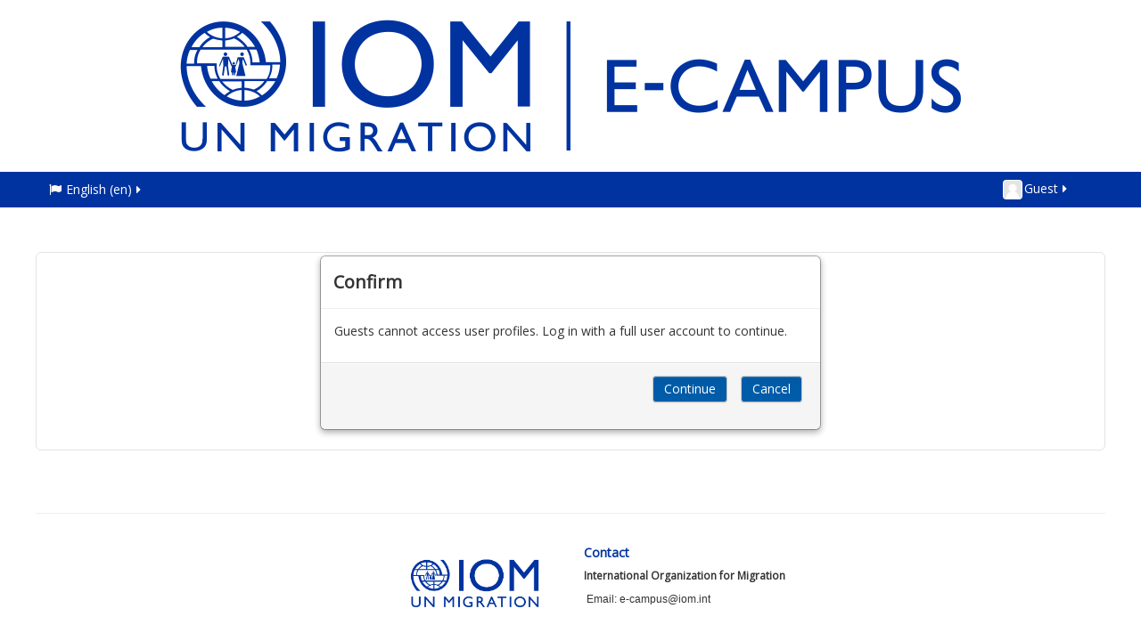

--- FILE ---
content_type: text/html; charset=utf-8
request_url: https://www.ecampus.iom.int/user/profile.php?id=7384
body_size: 40669
content:
<!DOCTYPE html>

<html  dir="ltr" lang="en" xml:lang="en" class="no-js">
<head>
    <title></title>
    <link rel="shortcut icon" href="https://www.ecampus.iom.int/pluginfile.php/1/theme_essential/favicon/1768338908/favicon%281%29.ico"/>
    <meta http-equiv="Content-Type" content="text/html; charset=utf-8" />
<meta name="keywords" content="moodle, " />
<link rel="stylesheet" type="text/css" href="https://www.ecampus.iom.int/theme/yui_combo.php?rollup/3.17.2/yui-moodlesimple-min.css" /><script id="firstthemesheet" type="text/css">/** Required in order to fix style inclusion problems in IE with YUI **/</script><link rel="stylesheet" type="text/css" href="https://www.ecampus.iom.int/theme/styles.php/essential/1768338908_1/all" />
<script type="text/javascript">
//<![CDATA[
var M = {}; M.yui = {};
M.pageloadstarttime = new Date();
M.cfg = {"wwwroot":"https:\/\/www.ecampus.iom.int","sesskey":"otDeeVhtHP","themerev":"1768338908","slasharguments":1,"theme":"essential","iconsystemmodule":"core\/icon_system_fontawesome","jsrev":"1710338714","admin":"admin","svgicons":true,"usertimezone":"America\/Costa_Rica","contextid":1};var yui1ConfigFn = function(me) {if(/-skin|reset|fonts|grids|base/.test(me.name)){me.type='css';me.path=me.path.replace(/\.js/,'.css');me.path=me.path.replace(/\/yui2-skin/,'/assets/skins/sam/yui2-skin')}};
var yui2ConfigFn = function(me) {var parts=me.name.replace(/^moodle-/,'').split('-'),component=parts.shift(),module=parts[0],min='-min';if(/-(skin|core)$/.test(me.name)){parts.pop();me.type='css';min=''}
if(module){var filename=parts.join('-');me.path=component+'/'+module+'/'+filename+min+'.'+me.type}else{me.path=component+'/'+component+'.'+me.type}};
YUI_config = {"debug":false,"base":"https:\/\/www.ecampus.iom.int\/lib\/yuilib\/3.17.2\/","comboBase":"https:\/\/www.ecampus.iom.int\/theme\/yui_combo.php?","combine":true,"filter":null,"insertBefore":"firstthemesheet","groups":{"yui2":{"base":"https:\/\/www.ecampus.iom.int\/lib\/yuilib\/2in3\/2.9.0\/build\/","comboBase":"https:\/\/www.ecampus.iom.int\/theme\/yui_combo.php?","combine":true,"ext":false,"root":"2in3\/2.9.0\/build\/","patterns":{"yui2-":{"group":"yui2","configFn":yui1ConfigFn}}},"moodle":{"name":"moodle","base":"https:\/\/www.ecampus.iom.int\/theme\/yui_combo.php?m\/1710338714\/","combine":true,"comboBase":"https:\/\/www.ecampus.iom.int\/theme\/yui_combo.php?","ext":false,"root":"m\/1710338714\/","patterns":{"moodle-":{"group":"moodle","configFn":yui2ConfigFn}},"filter":null,"modules":{"moodle-core-checknet":{"requires":["base-base","moodle-core-notification-alert","io-base"]},"moodle-core-dragdrop":{"requires":["base","node","io","dom","dd","event-key","event-focus","moodle-core-notification"]},"moodle-core-formchangechecker":{"requires":["base","event-focus","moodle-core-event"]},"moodle-core-event":{"requires":["event-custom"]},"moodle-core-popuphelp":{"requires":["moodle-core-tooltip"]},"moodle-core-lockscroll":{"requires":["plugin","base-build"]},"moodle-core-actionmenu":{"requires":["base","event","node-event-simulate"]},"moodle-core-handlebars":{"condition":{"trigger":"handlebars","when":"after"}},"moodle-core-chooserdialogue":{"requires":["base","panel","moodle-core-notification"]},"moodle-core-tooltip":{"requires":["base","node","io-base","moodle-core-notification-dialogue","json-parse","widget-position","widget-position-align","event-outside","cache-base"]},"moodle-core-languninstallconfirm":{"requires":["base","node","moodle-core-notification-confirm","moodle-core-notification-alert"]},"moodle-core-notification":{"requires":["moodle-core-notification-dialogue","moodle-core-notification-alert","moodle-core-notification-confirm","moodle-core-notification-exception","moodle-core-notification-ajaxexception"]},"moodle-core-notification-dialogue":{"requires":["base","node","panel","escape","event-key","dd-plugin","moodle-core-widget-focusafterclose","moodle-core-lockscroll"]},"moodle-core-notification-alert":{"requires":["moodle-core-notification-dialogue"]},"moodle-core-notification-confirm":{"requires":["moodle-core-notification-dialogue"]},"moodle-core-notification-exception":{"requires":["moodle-core-notification-dialogue"]},"moodle-core-notification-ajaxexception":{"requires":["moodle-core-notification-dialogue"]},"moodle-core-dock":{"requires":["base","node","event-custom","event-mouseenter","event-resize","escape","moodle-core-dock-loader","moodle-core-event"]},"moodle-core-dock-loader":{"requires":["escape"]},"moodle-core-maintenancemodetimer":{"requires":["base","node"]},"moodle-core-blocks":{"requires":["base","node","io","dom","dd","dd-scroll","moodle-core-dragdrop","moodle-core-notification"]},"moodle-core_availability-form":{"requires":["base","node","event","event-delegate","panel","moodle-core-notification-dialogue","json"]},"moodle-backup-backupselectall":{"requires":["node","event","node-event-simulate","anim"]},"moodle-backup-confirmcancel":{"requires":["node","node-event-simulate","moodle-core-notification-confirm"]},"moodle-course-formatchooser":{"requires":["base","node","node-event-simulate"]},"moodle-course-dragdrop":{"requires":["base","node","io","dom","dd","dd-scroll","moodle-core-dragdrop","moodle-core-notification","moodle-course-coursebase","moodle-course-util"]},"moodle-course-management":{"requires":["base","node","io-base","moodle-core-notification-exception","json-parse","dd-constrain","dd-proxy","dd-drop","dd-delegate","node-event-delegate"]},"moodle-course-modchooser":{"requires":["moodle-core-chooserdialogue","moodle-course-coursebase"]},"moodle-course-util":{"requires":["node"],"use":["moodle-course-util-base"],"submodules":{"moodle-course-util-base":{},"moodle-course-util-section":{"requires":["node","moodle-course-util-base"]},"moodle-course-util-cm":{"requires":["node","moodle-course-util-base"]}}},"moodle-course-categoryexpander":{"requires":["node","event-key"]},"moodle-form-shortforms":{"requires":["node","base","selector-css3","moodle-core-event"]},"moodle-form-passwordunmask":{"requires":[]},"moodle-form-showadvanced":{"requires":["node","base","selector-css3"]},"moodle-form-dateselector":{"requires":["base","node","overlay","calendar"]},"moodle-question-searchform":{"requires":["base","node"]},"moodle-question-qbankmanager":{"requires":["node","selector-css3"]},"moodle-question-chooser":{"requires":["moodle-core-chooserdialogue"]},"moodle-question-preview":{"requires":["base","dom","event-delegate","event-key","core_question_engine"]},"moodle-availability_completion-form":{"requires":["base","node","event","moodle-core_availability-form"]},"moodle-availability_date-form":{"requires":["base","node","event","io","moodle-core_availability-form"]},"moodle-availability_grade-form":{"requires":["base","node","event","moodle-core_availability-form"]},"moodle-availability_group-form":{"requires":["base","node","event","moodle-core_availability-form"]},"moodle-availability_grouping-form":{"requires":["base","node","event","moodle-core_availability-form"]},"moodle-availability_language-form":{"requires":["base","node","event","moodle-core_availability-form"]},"moodle-availability_maxviews-form":{"requires":["base","node","event","moodle-core_availability-form"]},"moodle-availability_profile-form":{"requires":["base","node","event","moodle-core_availability-form"]},"moodle-qtype_ddimageortext-form":{"requires":["moodle-qtype_ddimageortext-dd","form_filepicker"]},"moodle-qtype_ddimageortext-dd":{"requires":["node","dd","dd-drop","dd-constrain"]},"moodle-qtype_ddmarker-form":{"requires":["moodle-qtype_ddmarker-dd","form_filepicker","graphics","escape"]},"moodle-qtype_ddmarker-dd":{"requires":["node","event-resize","dd","dd-drop","dd-constrain","graphics"]},"moodle-qtype_ddwtos-dd":{"requires":["node","dd","dd-drop","dd-constrain"]},"moodle-mod_assign-history":{"requires":["node","transition"]},"moodle-mod_customcert-rearrange":{"requires":["dd-delegate","dd-drag"]},"moodle-mod_forum-subscriptiontoggle":{"requires":["base-base","io-base"]},"moodle-mod_quiz-autosave":{"requires":["base","node","event","event-valuechange","node-event-delegate","io-form"]},"moodle-mod_quiz-repaginate":{"requires":["base","event","node","io","moodle-core-notification-dialogue"]},"moodle-mod_quiz-questionchooser":{"requires":["moodle-core-chooserdialogue","moodle-mod_quiz-util","querystring-parse"]},"moodle-mod_quiz-dragdrop":{"requires":["base","node","io","dom","dd","dd-scroll","moodle-core-dragdrop","moodle-core-notification","moodle-mod_quiz-quizbase","moodle-mod_quiz-util-base","moodle-mod_quiz-util-page","moodle-mod_quiz-util-slot","moodle-course-util"]},"moodle-mod_quiz-quizbase":{"requires":["base","node"]},"moodle-mod_quiz-toolboxes":{"requires":["base","node","event","event-key","io","moodle-mod_quiz-quizbase","moodle-mod_quiz-util-slot","moodle-core-notification-ajaxexception"]},"moodle-mod_quiz-util":{"requires":["node","moodle-core-actionmenu"],"use":["moodle-mod_quiz-util-base"],"submodules":{"moodle-mod_quiz-util-base":{},"moodle-mod_quiz-util-slot":{"requires":["node","moodle-mod_quiz-util-base"]},"moodle-mod_quiz-util-page":{"requires":["node","moodle-mod_quiz-util-base"]}}},"moodle-mod_quiz-modform":{"requires":["base","node","event"]},"moodle-message_airnotifier-toolboxes":{"requires":["base","node","io"]},"moodle-filter_glossary-autolinker":{"requires":["base","node","io-base","json-parse","event-delegate","overlay","moodle-core-event","moodle-core-notification-alert","moodle-core-notification-exception","moodle-core-notification-ajaxexception"]},"moodle-filter_mathjaxloader-loader":{"requires":["moodle-core-event"]},"moodle-editor_atto-rangy":{"requires":[]},"moodle-editor_atto-editor":{"requires":["node","transition","io","overlay","escape","event","event-simulate","event-custom","node-event-html5","node-event-simulate","yui-throttle","moodle-core-notification-dialogue","moodle-core-notification-confirm","moodle-editor_atto-rangy","handlebars","timers","querystring-stringify"]},"moodle-editor_atto-plugin":{"requires":["node","base","escape","event","event-outside","handlebars","event-custom","timers","moodle-editor_atto-menu"]},"moodle-editor_atto-menu":{"requires":["moodle-core-notification-dialogue","node","event","event-custom"]},"moodle-report_eventlist-eventfilter":{"requires":["base","event","node","node-event-delegate","datatable","autocomplete","autocomplete-filters"]},"moodle-report_loglive-fetchlogs":{"requires":["base","event","node","io","node-event-delegate"]},"moodle-gradereport_grader-gradereporttable":{"requires":["base","node","event","handlebars","overlay","event-hover"]},"moodle-gradereport_history-userselector":{"requires":["escape","event-delegate","event-key","handlebars","io-base","json-parse","moodle-core-notification-dialogue"]},"moodle-tool_capability-search":{"requires":["base","node"]},"moodle-tool_lp-dragdrop-reorder":{"requires":["moodle-core-dragdrop"]},"moodle-tool_monitor-dropdown":{"requires":["base","event","node"]},"moodle-assignfeedback_editpdf-editor":{"requires":["base","event","node","io","graphics","json","event-move","event-resize","transition","querystring-stringify-simple","moodle-core-notification-dialog","moodle-core-notification-alert","moodle-core-notification-exception","moodle-core-notification-ajaxexception"]},"moodle-atto_accessibilitychecker-button":{"requires":["color-base","moodle-editor_atto-plugin"]},"moodle-atto_accessibilityhelper-button":{"requires":["moodle-editor_atto-plugin"]},"moodle-atto_align-button":{"requires":["moodle-editor_atto-plugin"]},"moodle-atto_bold-button":{"requires":["moodle-editor_atto-plugin"]},"moodle-atto_charmap-button":{"requires":["moodle-editor_atto-plugin"]},"moodle-atto_clear-button":{"requires":["moodle-editor_atto-plugin"]},"moodle-atto_collapse-button":{"requires":["moodle-editor_atto-plugin"]},"moodle-atto_emoticon-button":{"requires":["moodle-editor_atto-plugin"]},"moodle-atto_equation-button":{"requires":["moodle-editor_atto-plugin","moodle-core-event","io","event-valuechange","tabview","array-extras"]},"moodle-atto_html-button":{"requires":["moodle-editor_atto-plugin","event-valuechange"]},"moodle-atto_image-button":{"requires":["moodle-editor_atto-plugin"]},"moodle-atto_indent-button":{"requires":["moodle-editor_atto-plugin"]},"moodle-atto_italic-button":{"requires":["moodle-editor_atto-plugin"]},"moodle-atto_link-button":{"requires":["moodle-editor_atto-plugin"]},"moodle-atto_managefiles-button":{"requires":["moodle-editor_atto-plugin"]},"moodle-atto_managefiles-usedfiles":{"requires":["node","escape"]},"moodle-atto_media-button":{"requires":["moodle-editor_atto-plugin","moodle-form-shortforms"]},"moodle-atto_noautolink-button":{"requires":["moodle-editor_atto-plugin"]},"moodle-atto_orderedlist-button":{"requires":["moodle-editor_atto-plugin"]},"moodle-atto_recordrtc-recording":{"requires":["moodle-atto_recordrtc-button"]},"moodle-atto_recordrtc-button":{"requires":["moodle-editor_atto-plugin","moodle-atto_recordrtc-recording"]},"moodle-atto_rtl-button":{"requires":["moodle-editor_atto-plugin"]},"moodle-atto_strike-button":{"requires":["moodle-editor_atto-plugin"]},"moodle-atto_subscript-button":{"requires":["moodle-editor_atto-plugin"]},"moodle-atto_superscript-button":{"requires":["moodle-editor_atto-plugin"]},"moodle-atto_table-button":{"requires":["moodle-editor_atto-plugin","moodle-editor_atto-menu","event","event-valuechange"]},"moodle-atto_title-button":{"requires":["moodle-editor_atto-plugin"]},"moodle-atto_underline-button":{"requires":["moodle-editor_atto-plugin"]},"moodle-atto_undo-button":{"requires":["moodle-editor_atto-plugin"]},"moodle-atto_unorderedlist-button":{"requires":["moodle-editor_atto-plugin"]}}},"gallery":{"name":"gallery","base":"https:\/\/www.ecampus.iom.int\/lib\/yuilib\/gallery\/","combine":true,"comboBase":"https:\/\/www.ecampus.iom.int\/theme\/yui_combo.php?","ext":false,"root":"gallery\/1710338714\/","patterns":{"gallery-":{"group":"gallery"}}}},"modules":{"core_filepicker":{"name":"core_filepicker","fullpath":"https:\/\/www.ecampus.iom.int\/lib\/javascript.php\/1710338714\/repository\/filepicker.js","requires":["base","node","node-event-simulate","json","async-queue","io-base","io-upload-iframe","io-form","yui2-treeview","panel","cookie","datatable","datatable-sort","resize-plugin","dd-plugin","escape","moodle-core_filepicker","moodle-core-notification-dialogue"]},"core_comment":{"name":"core_comment","fullpath":"https:\/\/www.ecampus.iom.int\/lib\/javascript.php\/1710338714\/comment\/comment.js","requires":["base","io-base","node","json","yui2-animation","overlay","escape"]},"mathjax":{"name":"mathjax","fullpath":"https:\/\/cdnjs.cloudflare.com\/ajax\/libs\/mathjax\/2.7.2\/MathJax.js?delayStartupUntil=configured"}}};
M.yui.loader = {modules: {}};

//]]>
</script>

<!-- Global site tag (gtag.js) - Google Analytics -->
<script async src="https://www.googletagmanager.com/gtag/js?id=UA-128392495-1"></script>
<script>
  window.dataLayer = window.dataLayer || [];
  function gtag(){dataLayer.push(arguments);}
  gtag('js', new Date());

  gtag('config', 'UA-128392495-1');
</script>
<!-- CODIGO PARA OPEN GRAPH -->	
	<meta property="og:url"           content="http://plataformadeaprendizaje.iom.int" />
	<meta property="fb:app_id"        content="1128281227236124" />
	<meta property="og:type"          content="website" />
	<meta property="og:title"         content="Plataforma de Aprendizaje sobre Migraciones" />
	<meta property="og:description"   content="Aquí podrá acceder a los principales materiales de aprendizaje que OIM ha desarrollado para la Región" />
	<meta property="og:image"         content="http://plataformadeaprendizaje.iom.int/theme/essential/oim/pam_fb.jpg" />


<!-- CODIGO PARA BOTON DE FACEBOOK -->	
<script>
  window.fbAsyncInit = function() {
    FB.init({
      appId      : '1128281227236124',
      xfbml      : true,
      version    : 'v2.8'
    });
    FB.AppEvents.logPageView();
  };

  (function(d, s, id){
     var js, fjs = d.getElementsByTagName(s)[0];
     if (d.getElementById(id)) {return;}
     js = d.createElement(s); js.id = id;
     js.src = "//connect.facebook.net/en_US/sdk.js";
     fjs.parentNode.insertBefore(js, fjs);
   }(document, 'script', 'facebook-jssdk'));
</script>
<!--
<script>
  window.fbAsyncInit = function() {
    FB.init({
      appId      : '1128281227236124',
      xfbml      : true,
      version    : 'v2.7'
    });
  };

  (function(d, s, id){
     var js, fjs = d.getElementsByTagName(s)[0];
     if (d.getElementById(id)) {return;}
     js = d.createElement(s); js.id = id;
     js.src = "//connect.facebook.net/en_US/sdk.js";
     fjs.parentNode.insertBefore(js, fjs);
   }(document, 'script', 'facebook-jssdk'));
</script>
-->
<!-- CODIGO PARA BOTON DE TWITTER -->	
<script>
window.twttr = (function(d, s, id) {
  var js, fjs = d.getElementsByTagName(s)[0],
    t = window.twttr || {};
  if (d.getElementById(id)) return t;
  js = d.createElement(s);
  js.id = id;
  js.src = "https://platform.twitter.com/widgets.js";
  fjs.parentNode.insertBefore(js, fjs);
 
  t._e = [];
  t.ready = function(f) {
    t._e.push(f);
  };
 
  return t;
}(document, "script", "twitter-wjs"));
</script>

    <meta name="viewport" content="width=device-width, initial-scale=1.0">
    <!-- Google web fonts -->
        <link href='//fonts.googleapis.com/css?family=Open+Sans|Open+Sans&subset=latin' rel='stylesheet' type='text/css'>
    <!-- iOS Homescreen Icons -->
    
<link rel="apple-touch-icon" sizes="57x57" href="https://www.ecampus.iom.int/theme/image.php/essential/theme/1768338908/homeicon/iphone"/>
<link rel="apple-touch-icon" sizes="72x72" href="https://www.ecampus.iom.int/theme/image.php/essential/theme/1768338908/homeicon/ipad"/>
<link rel="apple-touch-icon" sizes="114x114" href="https://www.ecampus.iom.int/theme/image.php/essential/theme/1768338908/homeicon/iphone_retina"/>
<link rel="apple-touch-icon" sizes="144x144" href="https://www.ecampus.iom.int/theme/image.php/essential/theme/1768338908/homeicon/ipad_retina"/></head>

<body  id="page-user-profile" class="format-site  path-user safari dir-ltr lang-en yui-skin-sam yui3-skin-sam www-ecampus-iom-int pagelayout-base course-1 context-1 loggedin desktopdevice pagewidthnormal categoryicons floatingsubmit has-region-footer-left empty-region-footer-left has-region-footer-middle empty-region-footer-middle has-region-footer-right empty-region-footer-right has-region-header empty-region-header has-region-page-top empty-region-page-top content-only">

<!-- comentar -->
 <div class="skiplinks">
    <a href="#maincontent" class="skip">Skip to main content</a>
</div><script type="text/javascript" src="https://www.ecampus.iom.int/theme/yui_combo.php?rollup/3.17.2/yui-moodlesimple-min.js"></script><script type="text/javascript" src="https://www.ecampus.iom.int/lib/javascript.php/1710338714/lib/javascript-static.js"></script>
<script type="text/javascript">
//<![CDATA[
document.body.className += ' jsenabled';
//]]>
</script>

 

<header role="banner">

    <div id="page-header cambioColorBlanco" class="clearfix oldnavbar logo">
        <div class="container-fluid">
            <div class="row-fluid">
                <!-- HEADER: LOGO AREA -->
<div class="pull-lef logo-container" style="text-align: center"><a class="logo" href="//www.ecampus.iom.int" title="Home"><img src="https://www.ecampus.iom.int/pluginfile.php/20698/block_html/content/E-Campus_logo2021_EN.png" class="img-responsive" alt="Home" /></a>                </div>
                            </div>
        </div>
    </div>
	

    <nav id="essentialnavbar" role="navigation" class="moodle-has-zindex oldnavbar logo">
        <div class="navbar">
            <div class="container-fluid navbar-inner">
                <div class="row-fluid">
                    <div class="custommenus pull-left">
                        <a class="btn btn-navbar" data-toggle="collapse" data-target="#essentialmenus">
                            <span class="icon-bar"></span>
                            <span class="icon-bar"></span>
                            <span class="icon-bar"></span>
                            <span class="icon-bar"></span>
                        </a>
                                            <div class="pull-right">
                        <div class="usermenu navbarrightitem">
                            <ul class="nav"><li class="dropdown"><a class="dropdown-toggle" data-toggle="dropdown" href="https://www.ecampus.iom.int/user/profile.php?id=7384"><img src="https://www.ecampus.iom.int/theme/image.php/essential/core/1768338908/u/f1" alt="Picture of Guest user  " title="Picture of Guest user  " class="userpicture defaultuserpic" width="64" height="64" />Guest<span aria-hidden="true" class="fa fa-caret-right"></span></a><ul class="dropdown-menu pull-right"><li><a href="https://www.ecampus.iom.int/login/index.php"><em><span aria-hidden="true" class="fa fa-sign-in"></span>Log in</em></a></li><li><a target="" href="mailto:e-campus@iom.int?cc=root@localhost"><em><span aria-hidden="true" class="fa fa-question-circle"></span>Help</em></a></li></ul></li></ul>                        </div>
                        <div class="messagemenu navbarrightitem">
                                                    </div>
                        <div class="navbarrightitem">
                                                    </div>
                                                                        <div id="custom_menu_editing" class="navbarrightitem">
                                                    </div>
                        <div class="navbarrightitem">
                                                    </div>
                    </div>
                        <div id="essentialmenus" class="nav-collapse collapse pull-left">
                            <div id="custom_menu_language" class="custom_menu"><ul class="nav"><li class="dropdown langmenu"><a href="https://www.ecampus.iom.int/user/profile.php?id=7384" class="dropdown-toggle" data-toggle="dropdown" title="Language"><span aria-hidden="true" class="fa fa-flag"></span>English ‎(en)‎<span aria-hidden="true" class="fa fa-caret-right"></span></a><div class="dropdown-menu"><ul><li><a title="Azərbaycanca ‎(az)‎" href="https://www.ecampus.iom.int/user/profile.php?id=7384&amp;lang=az"><span aria-hidden="true" class="fa fa-language"></span>Azərbaycanca ‎(az)‎</a></li><li><a title="Bahasa Indonesia ‎(id)‎" href="https://www.ecampus.iom.int/user/profile.php?id=7384&amp;lang=id"><span aria-hidden="true" class="fa fa-language"></span>Bahasa Indonesia ‎(id)‎</a></li><li><a title="Bahasa Melayu ‎(ms)‎" href="https://www.ecampus.iom.int/user/profile.php?id=7384&amp;lang=ms"><span aria-hidden="true" class="fa fa-language"></span>Bahasa Melayu ‎(ms)‎</a></li><li><a title="English ‎(en)‎" href="https://www.ecampus.iom.int/user/profile.php?id=7384&amp;lang=en"><span aria-hidden="true" class="fa fa-language"></span>English ‎(en)‎</a></li><li><a title="Español - Internacional ‎(es)‎" href="https://www.ecampus.iom.int/user/profile.php?id=7384&amp;lang=es"><span aria-hidden="true" class="fa fa-language"></span>Español - Internacional ‎(es)‎</a></li><li><a title="Français ‎(fr)‎" href="https://www.ecampus.iom.int/user/profile.php?id=7384&amp;lang=fr"><span aria-hidden="true" class="fa fa-language"></span>Français ‎(fr)‎</a></li><li><a title="Italiano ‎(it)‎" href="https://www.ecampus.iom.int/user/profile.php?id=7384&amp;lang=it"><span aria-hidden="true" class="fa fa-language"></span>Italiano ‎(it)‎</a></li><li><a title="Kurmanji ‎(kmr)‎" href="https://www.ecampus.iom.int/user/profile.php?id=7384&amp;lang=kmr"><span aria-hidden="true" class="fa fa-language"></span>Kurmanji ‎(kmr)‎</a></li><li><a title="Polski ‎(pl)‎" href="https://www.ecampus.iom.int/user/profile.php?id=7384&amp;lang=pl"><span aria-hidden="true" class="fa fa-language"></span>Polski ‎(pl)‎</a></li><li><a title="Português - Brasil ‎(pt_br)‎" href="https://www.ecampus.iom.int/user/profile.php?id=7384&amp;lang=pt_br"><span aria-hidden="true" class="fa fa-language"></span>Português - Brasil ‎(pt_br)‎</a></li><li><a title="Português - Portugal ‎(pt)‎" href="https://www.ecampus.iom.int/user/profile.php?id=7384&amp;lang=pt"><span aria-hidden="true" class="fa fa-language"></span>Português - Portugal ‎(pt)‎</a></li><li><a title="Română ‎(ro)‎" href="https://www.ecampus.iom.int/user/profile.php?id=7384&amp;lang=ro"><span aria-hidden="true" class="fa fa-language"></span>Română ‎(ro)‎</a></li><li><a title="Shqip ‎(sq)‎" href="https://www.ecampus.iom.int/user/profile.php?id=7384&amp;lang=sq"><span aria-hidden="true" class="fa fa-language"></span>Shqip ‎(sq)‎</a></li><li><a title="Slovenčina ‎(sk)‎" href="https://www.ecampus.iom.int/user/profile.php?id=7384&amp;lang=sk"><span aria-hidden="true" class="fa fa-language"></span>Slovenčina ‎(sk)‎</a></li><li><a title="Soomaali ‎(so)‎" href="https://www.ecampus.iom.int/user/profile.php?id=7384&amp;lang=so"><span aria-hidden="true" class="fa fa-language"></span>Soomaali ‎(so)‎</a></li><li><a title="Srpski ‎(sr_lt)‎" href="https://www.ecampus.iom.int/user/profile.php?id=7384&amp;lang=sr_lt"><span aria-hidden="true" class="fa fa-language"></span>Srpski ‎(sr_lt)‎</a></li><li><a title="Thai ‎(th)‎" href="https://www.ecampus.iom.int/user/profile.php?id=7384&amp;lang=th"><span aria-hidden="true" class="fa fa-language"></span>Thai ‎(th)‎</a></li><li><a title="Vietnamese ‎(vi)‎" href="https://www.ecampus.iom.int/user/profile.php?id=7384&amp;lang=vi"><span aria-hidden="true" class="fa fa-language"></span>Vietnamese ‎(vi)‎</a></li><li><a title="Ελληνικά ‎(el)‎" href="https://www.ecampus.iom.int/user/profile.php?id=7384&amp;lang=el"><span aria-hidden="true" class="fa fa-language"></span>Ελληνικά ‎(el)‎</a></li><li><a title="Македонски ‎(mk)‎" href="https://www.ecampus.iom.int/user/profile.php?id=7384&amp;lang=mk"><span aria-hidden="true" class="fa fa-language"></span>Македонски ‎(mk)‎</a></li><li><a title="Монгол ‎(mn)‎" href="https://www.ecampus.iom.int/user/profile.php?id=7384&amp;lang=mn"><span aria-hidden="true" class="fa fa-language"></span>Монгол ‎(mn)‎</a></li><li><a title="Русский ‎(ru)‎" href="https://www.ecampus.iom.int/user/profile.php?id=7384&amp;lang=ru"><span aria-hidden="true" class="fa fa-language"></span>Русский ‎(ru)‎</a></li><li><a title="Српски ‎(sr_cr)‎" href="https://www.ecampus.iom.int/user/profile.php?id=7384&amp;lang=sr_cr"><span aria-hidden="true" class="fa fa-language"></span>Српски ‎(sr_cr)‎</a></li><li><a title="Українська ‎(uk)‎" href="https://www.ecampus.iom.int/user/profile.php?id=7384&amp;lang=uk"><span aria-hidden="true" class="fa fa-language"></span>Українська ‎(uk)‎</a></li><li><a title="اردو ‎(ur)‎" href="https://www.ecampus.iom.int/user/profile.php?id=7384&amp;lang=ur"><span aria-hidden="true" class="fa fa-language"></span>اردو ‎(ur)‎</a></li><li><a title="العربية ‎(ar)‎" href="https://www.ecampus.iom.int/user/profile.php?id=7384&amp;lang=ar"><span aria-hidden="true" class="fa fa-language"></span>العربية ‎(ar)‎</a></li><li><a title="سۆرانی ‎(ckb)‎" href="https://www.ecampus.iom.int/user/profile.php?id=7384&amp;lang=ckb"><span aria-hidden="true" class="fa fa-language"></span>سۆرانی ‎(ckb)‎</a></li><li><a title="فارسی ‎(fa)‎" href="https://www.ecampus.iom.int/user/profile.php?id=7384&amp;lang=fa"><span aria-hidden="true" class="fa fa-language"></span>فارسی ‎(fa)‎</a></li><li><a title="日本語 ‎(ja)‎" href="https://www.ecampus.iom.int/user/profile.php?id=7384&amp;lang=ja"><span aria-hidden="true" class="fa fa-language"></span>日本語 ‎(ja)‎</a></li><li><a title="简体中文 ‎(zh_cn)‎" href="https://www.ecampus.iom.int/user/profile.php?id=7384&amp;lang=zh_cn"><span aria-hidden="true" class="fa fa-language"></span>简体中文 ‎(zh_cn)‎</a></li></ul></div></ul></div><div id="custom_menu" class="custom_menu"><ul class="nav"></ul></div>                        </div>
                    </div>
                </div>
            </div>
        </div>
    </nav>

</header>

<div id="page" class="container-fluid">
    <div id="page-top-header" class="clearfix"><div id="page-navbar" class="clearfix row-fluid"><div class="breadcrumb-nav span9"><span class="accesshide" id="navbar-label">Page path</span><nav aria-labelledby="navbar-label"><ul class="breadcrumb style1"></ul></nav></div><nav class="breadcrumb-button span3"></nav></div></div>    <!-- Start Main Regions -->
    <div id="page-content" class="row-fluid">
        <section id="region-main" class="span12">
            <span class="notifications" id="user-notifications"></span><div role="main"><span id="maincontent"></span><div id="notice" class="box generalbox modal modal-dialog modal-in-page show"><div id="modal-content" class="box modal-content"><div id="modal-header" class="box modal-header p-x-1"><h4>Confirm</h4></div><div id="modal-body" class="box modal-body"><p>Guests cannot access user profiles. Log in with a full user account to continue.</p></div><div id="modal-footer" class="box modal-footer"><div class="buttons"><div class="singlebutton"><form method="post" action="https://www.ecampus.iom.int/login/index.php"><div><input type="submit" value="Continue" /><input type="hidden" name="sesskey" value="otDeeVhtHP" /></div></form></div><div class="singlebutton"><form method="get" action="https://www.ecampus.iom.int"><div><input type="submit" value="Cancel" /></div></form></div></div></div></div></div></div>        </section>
    </div>
    <!-- End Main Regions -->
</div>


    <footer role="contentinfo" id="page-footer cambioColorBlanco" class="cambioColorBlanco">
        <div class="container-fluid">
			<!--
		               <div class="row-fluid footerblocks">
                
				<div class="footerblock span4">
                                    </div>
                <div class="footerblock span4">
                                    </div>
                <div class="footerblock span4">
                                    </div>
				
            </div>
			-->
            <div class="row-fluid">
                <div class="tool_usertours-resettourcontainer span12"></div>
            </div>
			
            <div class="footerlinks row-fluid">
                <hr/>
			<!--	
                <span class="helplink"></span>
                                    <span class="copy">&copy;2026 IOM - OIM</span>
                                <div class="footnote span12"><p></p>
<p></p></div>            
            <div class="footerperformance row-fluid">
                <div class="summaryfooter"><a href="https://www.ecampus.iom.int/admin/tool/dataprivacy/summary.php">Data retention summary</a></div><a href="https://download.moodle.org/mobile?version=2018051702.07&amp;lang=en&amp;iosappid=633359593&amp;androidappid=com.moodle.moodlemobile">Get the mobile app</a>				<div class="span6" style="text-align:right">
            </div>
			-->
			<div class="row-fluid">
				<div class="span6 footer_right">
				<img  src="https://www.ecampus.iom.int/pluginfile.php/7904/block_html/content/Logos_footer-IOM-EN.png" alt="" width="31%">

				</div>
				<div class="span6" style="margin-top:15px;">
				<p>
					<span style="font-size:14px; color:rgb(0, 51, 160);"><strong>
					Contact					</strong></span>
				</p>
			

				<p>
					<span style="font-size:12px;"><font face="arial, helvetica, sans-serif"></font></span></p>

				<p>
					<span style="font-size:12px;"><font face="arial, helvetica, sans-serif"><b>International Organization for Migration</b></font></span></p>

				<p>
					<span style="font-size:12px;">&nbsp;<span style="font-family: arial,helvetica,sans-serif;">Email: e-campus@iom.int</span></p>

				</div>
			</div>
        </div>
    </footer>
    <a href="#top" class="back-to-top" aria-label="Back to top">
        <span aria-hidden="true" class="fa fa-angle-up "></span></a>
<script type="text/javascript">
//<![CDATA[
var require = {
    baseUrl : 'https://www.ecampus.iom.int/lib/requirejs.php/1710338714/',
    // We only support AMD modules with an explicit define() statement.
    enforceDefine: true,
    skipDataMain: true,
    waitSeconds : 0,

    paths: {
        jquery: 'https://www.ecampus.iom.int/lib/javascript.php/1710338714/lib/jquery/jquery-3.2.1.min',
        jqueryui: 'https://www.ecampus.iom.int/lib/javascript.php/1710338714/lib/jquery/ui-1.12.1/jquery-ui.min',
        jqueryprivate: 'https://www.ecampus.iom.int/lib/javascript.php/1710338714/lib/requirejs/jquery-private'
    },

    // Custom jquery config map.
    map: {
      // '*' means all modules will get 'jqueryprivate'
      // for their 'jquery' dependency.
      '*': { jquery: 'jqueryprivate' },
      // Stub module for 'process'. This is a workaround for a bug in MathJax (see MDL-60458).
      '*': { process: 'core/first' },

      // 'jquery-private' wants the real jQuery module
      // though. If this line was not here, there would
      // be an unresolvable cyclic dependency.
      jqueryprivate: { jquery: 'jquery' }
    }
};

//]]>
</script>
<script type="text/javascript" src="https://www.ecampus.iom.int/lib/javascript.php/1710338714/lib/requirejs/require.min.js"></script>
<script type="text/javascript">
//<![CDATA[
require(['core/first'], function() {
;
require(["media_videojs/loader"], function(loader) {
    loader.setUp(function(videojs) {
        videojs.options.flash.swf = "https://www.ecampus.iom.int/media/player/videojs/videojs/video-js.swf";
videojs.addLanguage("en",{
 "Audio Player": "Audio Player",
 "Video Player": "Video Player",
 "Play": "Play",
 "Pause": "Pause",
 "Replay": "Replay",
 "Current Time": "Current Time",
 "Duration Time": "Duration Time",
 "Remaining Time": "Remaining Time",
 "Stream Type": "Stream Type",
 "LIVE": "LIVE",
 "Loaded": "Loaded",
 "Progress": "Progress",
 "Progress Bar": "Progress Bar",
 "progress bar timing: currentTime={1} duration={2}": "{1} of {2}",
 "Fullscreen": "Fullscreen",
 "Non-Fullscreen": "Non-Fullscreen",
 "Mute": "Mute",
 "Unmute": "Unmute",
 "Playback Rate": "Playback Rate",
 "Subtitles": "Subtitles",
 "subtitles off": "subtitles off",
 "Captions": "Captions",
 "captions off": "captions off",
 "Chapters": "Chapters",
 "Descriptions": "Descriptions",
 "descriptions off": "descriptions off",
 "Audio Track": "Audio Track",
 "Volume Level": "Volume Level",
 "You aborted the media playback": "You aborted the media playback",
 "A network error caused the media download to fail part-way.": "A network error caused the media download to fail part-way.",
 "The media could not be loaded, either because the server or network failed or because the format is not supported.": "The media could not be loaded, either because the server or network failed or because the format is not supported.",
 "The media playback was aborted due to a corruption problem or because the media used features your browser did not support.": "The media playback was aborted due to a corruption problem or because the media used features your browser did not support.",
 "No compatible source was found for this media.": "No compatible source was found for this media.",
 "The media is encrypted and we do not have the keys to decrypt it.": "The media is encrypted and we do not have the keys to decrypt it.",
 "Play Video": "Play Video",
 "Close": "Close",
 "Close Modal Dialog": "Close Modal Dialog",
 "Modal Window": "Modal Window",
 "This is a modal window": "This is a modal window",
 "This modal can be closed by pressing the Escape key or activating the close button.": "This modal can be closed by pressing the Escape key or activating the close button.",
 ", opens captions settings dialog": ", opens captions settings dialog",
 ", opens subtitles settings dialog": ", opens subtitles settings dialog",
 ", opens descriptions settings dialog": ", opens descriptions settings dialog",
 ", selected": ", selected",
 "captions settings": "captions settings",
 "subtitles settings": "subititles settings",
 "descriptions settings": "descriptions settings",
 "Text": "Text",
 "White": "White",
 "Black": "Black",
 "Red": "Red",
 "Green": "Green",
 "Blue": "Blue",
 "Yellow": "Yellow",
 "Magenta": "Magenta",
 "Cyan": "Cyan",
 "Background": "Background",
 "Window": "Window",
 "Transparent": "Transparent",
 "Semi-Transparent": "Semi-Transparent",
 "Opaque": "Opaque",
 "Font Size": "Font Size",
 "Text Edge Style": "Text Edge Style",
 "None": "None",
 "Raised": "Raised",
 "Depressed": "Depressed",
 "Uniform": "Uniform",
 "Dropshadow": "Dropshadow",
 "Font Family": "Font Family",
 "Proportional Sans-Serif": "Proportional Sans-Serif",
 "Monospace Sans-Serif": "Monospace Sans-Serif",
 "Proportional Serif": "Proportional Serif",
 "Monospace Serif": "Monospace Serif",
 "Casual": "Casual",
 "Script": "Script",
 "Small Caps": "Small Caps",
 "Reset": "Reset",
 "restore all settings to the default values": "restore all settings to the default values",
 "Done": "Done",
 "Caption Settings Dialog": "Caption Settings Dialog",
 "Beginning of dialog window. Escape will cancel and close the window.": "Beginning of dialog window. Escape will cancel and close the window.",
 "End of dialog window.": "End of dialog window."
});

    });
});;
require(["theme_essential/header"], function(amd) { amd.init(); });;
require(["theme_essential/footer"], function(amd) { amd.init(); });;
require(["theme_essential/navbar"], function(amd) { amd.init({"oldnavbar":"1"}); });;
require(["theme_essential/affix"], function(amd) { amd.init(); });;
require(["theme_essential/fitvids"], function(amd) { amd.init(); });;
require(["block_navigation/navblock"], function(amd) { amd.init("16"); });;
require(["block_settings/settingsblock"], function(amd) { amd.init("17", null); });;

require(['core/yui'], function(Y) {
    M.util.init_skiplink(Y);
});
;
require(["core/log"], function(amd) { amd.setConfig({"level":"warn"}); });
});
//]]>
</script>
<script type="text/javascript" src="https://www.ecampus.iom.int/theme/javascript.php/essential/1768338908/footer"></script>
<script type="text/javascript">
//<![CDATA[
M.str = {"moodle":{"lastmodified":"Last modified","name":"Name","error":"Error","info":"Information","yes":"Yes","no":"No","viewallcourses":"View all courses","cancel":"Cancel","morehelp":"More help","loadinghelp":"Loading...","confirm":"Confirm","areyousure":"Are you sure?","closebuttontitle":"Close","unknownerror":"Unknown error"},"repository":{"type":"Type","size":"Size","invalidjson":"Invalid JSON string","nofilesattached":"No files attached","filepicker":"File picker","logout":"Logout","nofilesavailable":"No files available","norepositoriesavailable":"Sorry, none of your current repositories can return files in the required format.","fileexistsdialogheader":"File exists","fileexistsdialog_editor":"A file with that name has already been attached to the text you are editing.","fileexistsdialog_filemanager":"A file with that name has already been attached","renameto":"Rename to \"{$a}\"","referencesexist":"There are {$a} alias\/shortcut files that use this file as their source","select":"Select"},"admin":{"confirmdeletecomments":"You are about to delete comments, are you sure?","confirmation":"Confirmation"},"block":{"addtodock":"Move this to the dock","undockitem":"Undock this item","dockblock":"Dock {$a} block","undockblock":"Undock {$a} block","undockall":"Undock all","hidedockpanel":"Hide the dock panel","hidepanel":"Hide panel"},"langconfig":{"thisdirectionvertical":"btt"}};
//]]>
</script>
<script type="text/javascript">
//<![CDATA[
(function() {Y.use("moodle-core-dock-loader",function() {M.core.dock.loader.initLoader();
});
Y.use("moodle-filter_mathjaxloader-loader",function() {M.filter_mathjaxloader.configure({"mathjaxconfig":"\nMathJax.Hub.Config({\n    config: [\"Accessible.js\", \"Safe.js\"],\n    errorSettings: { message: [\"!\"] },\n    skipStartupTypeset: true,\n    messageStyle: \"none\"\n});\n","lang":"en"});
});
M.util.help_popups.setup(Y);
Y.use("moodle-core-popuphelp",function() {M.core.init_popuphelp();
});
 M.util.js_pending('random6970a0f8c30157'); Y.on('domready', function() { M.util.js_complete("init");  M.util.js_complete('random6970a0f8c30157'); });
})();
//]]>
</script>
</body>
</html>
<!-- Essential theme version: 2018051902 is developed by Gareth J Barnard: about.me/gjbarnard -->